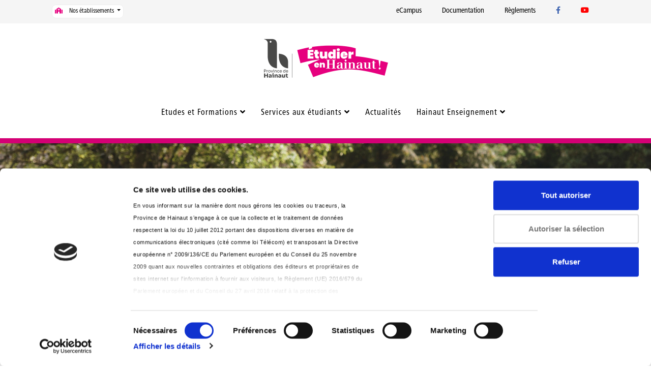

--- FILE ---
content_type: text/html; charset=utf-8
request_url: https://www.etudierenhainaut.be/ipeslh/actualites/3595-a-la-decouverte-de-l-ipes-leon-hurez.html
body_size: 10157
content:
<!DOCTYPE html>
<html xmlns="http://www.w3.org/1999/xhtml" xml:lang="fr-fr" lang="fr-fr" dir="ltr">
<head>
<meta http-equiv="X-UA-Compatible" content="IE=edge">
<meta name="viewport" content="width=device-width, initial-scale=1">
<meta charset="utf-8">
<title>A la découverte de l'IPES Léon Hurez ! - Actualités IPESLH - Etudier en Hainaut</title>
<link href="/images/favicon-32x32.png#joomlaImage://local-images/favicon-32x32.png?width=32&height=32" rel="icon" type="image/vnd.microsoft.icon">
<link rel="stylesheet" href="/media/com_jchoptimize/cache/css/b6010f9e88435d81137ec27ff7cc25f72451e1e9ac202548c0b46af3ac8785f1.css">
<link rel="stylesheet" href="/media/com_jchoptimize/cache/css/b6010f9e88435d81137ec27ff7cc25f7a28ec7861f4702e24ee07b88fadec61c.css">
<link rel="stylesheet" href="/media/com_jchoptimize/cache/css/b6010f9e88435d81137ec27ff7cc25f77050452a388ae00e7dbbfd936382e57a.css">
<link rel="stylesheet" href="/media/com_jchoptimize/cache/css/b6010f9e88435d81137ec27ff7cc25f79389d9eee327edf16f28b979966a2d16.css">
<link rel="stylesheet" href="/media/com_jchoptimize/cache/css/b6010f9e88435d81137ec27ff7cc25f77df14c7b20fa90964f52562fe15c0c80.css">
<link rel="stylesheet" href="/media/com_jchoptimize/cache/css/b6010f9e88435d81137ec27ff7cc25f7ac8db9eada2224e6275ec1b840e2d3f5.css">
<link rel="stylesheet" href="/media/com_jchoptimize/cache/css/b6010f9e88435d81137ec27ff7cc25f7f71302951cd9672482329832ec8bbced.css">
<link rel="stylesheet" href="/media/com_jchoptimize/cache/css/b6010f9e88435d81137ec27ff7cc25f7dd0b976b5b9287b767cd4e319ab63b22.css">
<link rel="stylesheet" href="/media/com_jchoptimize/cache/css/b6010f9e88435d81137ec27ff7cc25f767448d550c4681143e3912cc67431a41.css">
<link rel="stylesheet" href="/media/com_jchoptimize/cache/css/b6010f9e88435d81137ec27ff7cc25f73abe1e54f3f9a4f93732828772c43593.css">
<link rel="stylesheet" href="/media/com_jchoptimize/cache/css/b6010f9e88435d81137ec27ff7cc25f70b5054c13ffd415081be0c76fde68ce8.css">
<style>#sp-top-bar{background-color:#f5f5f5;color:#999}</style>
<style>#menuEcoleLeft>li.current,#menuEcoleLeft>li:hover,.menuLeft li.current,.menuLeft li.active,.menuLeft li:hover{border-left:5px solid #d40075}#sp-header{border-bottom:10px solid #d40075}.hamburger .line{background-color:#d40075}.sp-module.footerIcons{background:#d40075}#sp-main-menu{background-color:#d40075}#sp-main-menu .sp-megamenu-wrapper>ul>li>a{color:#FFF}.sp-module.footerIcons .text-copyright{color:#FFF}</style>
<script type="application/json" class="joomla-script-options new">{"system.paths":{"root":"","rootFull":"https:\/\/www.etudierenhainaut.be\/","base":"","baseFull":"https:\/\/www.etudierenhainaut.be\/"},"csrf.token":"1ceb6e05d8308ac8efaa4d426d9e73a5","accessibility-options":{"labels":{"menuTitle":"Options d'accessibilité","increaseText":"Augmenter la taille du texte","decreaseText":"Diminuer la taille du texte","increaseTextSpacing":"Augmenter l'espacement du texte","decreaseTextSpacing":"Diminuer l'espacement du texte","invertColors":"Inverser les couleurs","grayHues":"Nuances de gris","underlineLinks":"Souligner les liens","bigCursor":"Grand curseur","readingGuide":"Guide de lecture","textToSpeech":"Texte à lire","speechToText":"Lecture du texte","resetTitle":"Réinitialiser","closeTitle":"Fermer"},"icon":{"position":{"left":{"size":"0","units":"px"}},"useEmojis":false},"hotkeys":{"enabled":true,"helpTitles":true},"textToSpeechLang":["fr-FR"],"speechToTextLang":["fr-FR"]}}</script>
<script type="application/ld+json">{"@context":"https://schema.org","@graph":[{"@type":"Organization","@id":"https://www.etudierenhainaut.be/#/schema/Organization/base","name":"Etudier en Hainaut","url":"https://www.etudierenhainaut.be/"},{"@type":"WebSite","@id":"https://www.etudierenhainaut.be/#/schema/WebSite/base","url":"https://www.etudierenhainaut.be/","name":"Etudier en Hainaut","publisher":{"@id":"https://www.etudierenhainaut.be/#/schema/Organization/base"},"potentialAction":{"@type":"SearchAction","target":"https://www.etudierenhainaut.be/recherche.html?q={search_term_string}","query-input":"required name=search_term_string"}},{"@type":"WebPage","@id":"https://www.etudierenhainaut.be/#/schema/WebPage/base","url":"https://www.etudierenhainaut.be/ipeslh/actualites/3595-a-la-decouverte-de-l-ipes-leon-hurez.html","name":"A la découverte de l'IPES Léon Hurez ! - Actualités IPESLH - Etudier en Hainaut","isPartOf":{"@id":"https://www.etudierenhainaut.be/#/schema/WebSite/base"},"about":{"@id":"https://www.etudierenhainaut.be/#/schema/Organization/base"},"inLanguage":"fr-FR"},{"@type":"Article","@id":"https://www.etudierenhainaut.be/#/schema/com_content/article/3595","name":"A la découverte de l'IPES Léon Hurez !","headline":"A la découverte de l'IPES Léon Hurez !","inLanguage":"fr-FR","thumbnailUrl":"images/editeurs/IPNC.PNG","dateCreated":"2021-04-29T15:03:36+00:00","isPartOf":{"@id":"https://www.etudierenhainaut.be/#/schema/WebPage/base"}}]}</script>
<link rel="canonical" href="https://www.etudierenhainaut.be/ipeslh/actualites/3595-a-la-decouverte-de-l-ipes-leon-hurez.html" />
<meta property="og:url" content="https://www.etudierenhainaut.be/ipeslh/actualites/3595-a-la-decouverte-de-l-ipes-leon-hurez.html" />
<meta property="og:type" content="article" />
<meta property="og:title" content="A la découverte de l'IPES Léon Hurez !" />
<meta property="og:description" content="Bienvenue dans notre école située en plein cœur de La Louvière dans un cadre magnifique, bercée par l’esprit des lumières et ancrée dans le monde d’aujourd..." />
<meta name="description" content="Bienvenue dans notre école située en plein cœur de La Louvière dans un cadre magnifique, bercée par l’esprit des lumières et ancrée dans le monde d’aujourd..." />
<meta property="og:image" content="https://www.etudierenhainaut.be/images/editeurs/IPNC.PNG" />
<meta property="og:image:width" content="600" />
<meta property="og:image:height" content="315" />
<link rel="preconnect" href="https://matomo.ecampus-hainaut.be">
<link rel="preconnect" href="https://consent.cookiebot.com">
<link href="https://cdn.ecampus-hainaut.be/css/cn-cookiebot-style.css" rel="stylesheet" type="text/css">
<!-- Matomo -->
<noscript><p><img src="https://matomo.ecampus-hainaut.be/matomo.php?idsite=4&amp;rec=1" style="border:0;" alt="" /></p></noscript>
<!-- End Matomo Code -->
<style class="jchoptimize-image-attributes">img{max-width:100%;height:auto}</style>
<script src="/media/com_jchoptimize/cache/js/9a35b2ffc0159c1eb1688b4a117e25a54defd9d7bae6f447ae7197887ed8ce96.js"></script>
<script src="/media/com_jchoptimize/cache/js/9a35b2ffc0159c1eb1688b4a117e25a506182be4be208b164c58eaea977f64eb.js"></script>
<script src="/media/com_jchoptimize/cache/js/9a35b2ffc0159c1eb1688b4a117e25a588e5925e560704c316e5a429301a1df1.js"></script>
<script src="/media/com_jchoptimize/cache/js/9a35b2ffc0159c1eb1688b4a117e25a56d0c10c8f1f0e306daf6ed6766510021.js"></script>
<script src="/media/com_jchoptimize/cache/js/9a35b2ffc0159c1eb1688b4a117e25a53e0cfbb56e85b243acfd23a42af5f89a.js"></script>
<script src="/media/com_jchoptimize/cache/js/9a35b2ffc0159c1eb1688b4a117e25a524af264fe7b7548f507924d9eedfa4e6.js"></script>
<script src="/media/com_jchoptimize/cache/js/9a35b2ffc0159c1eb1688b4a117e25a5e22300df461c4d15ec60a20f03b67f46.js"></script>
<script src="/media/com_jchoptimize/cache/js/9a35b2ffc0159c1eb1688b4a117e25a5a1d93fe98b2fef291aeda1857089caca.js"></script>
<script type="module" data-jch="js7">window.addEventListener("load",function(){new Accessibility(Joomla.getOptions("accessibility-options")||{});});</script>
<script>var sp_preloader='0';</script>
<script>var sp_gotop='1';</script>
<script>var sp_offanimation='default';</script>
<script id="Cookiebot" src="https://consent.cookiebot.com/uc.js" data-cbid="2d16d592-8c9d-4fe8-a522-772bfc4b4f7e" data-blockingmode="auto" type="text/javascript"></script>
<script>var _paq=window._paq=window._paq||[];_paq.push(['trackPageView']);_paq.push(['enableLinkTracking']);(function(){var u="https://matomo.ecampus-hainaut.be/";_paq.push(['setTrackerUrl',u+'matomo.php']);_paq.push(['setSiteId','4']);var d=document,g=d.createElement('script'),s=d.getElementsByTagName('script')[0];g.async=true;g.src=u+'matomo.js';s.parentNode.insertBefore(g,s);})();</script>
<script>window.dataLayer=window.dataLayer||[];function gtag(){dataLayer.push(arguments);}
gtag('js',new Date());gtag('config','G-R35X9VVH6S',{'anonymize_ip':true});</script>
<script src="/media/vendor/accessibility/js/accessibility.min.js?3.0.17" defer></script>
<script async src='https://www.googletagmanager.com/gtag/js?id=G-R35X9VVH6S'></script>
</head>
<body class="site com-content view-article layout-blog no-task itemid-1169 fr-fr ltr  layout-fluid off-canvas-menu-init ">
<div class="body-wrapper">
<div class="body-innerwrapper">
<section id="sp-top-bar"><div class="container"><div class="row"><div id="sp-top1" class="col-lg-6 "><div class="sp-column "><div class="sp-module "><div class="sp-module-content">
<div id="mod-custom94" class="mod-custom custom">
<!--<ul class="social-icons">
<li><a href="https://www.facebook.com/pages/Enseignement-en-Hainaut-Charleroi/326270174076279" target="_blank"><i class="fa fa-facebook"></i></a></li>
<li><a href="https://twitter.com/Ens_Hainaut" target="_blank"><i class="fa fa-twitter"></i></a></li>
<li><a href="https://www.youtube.com/user/EnsHainaut/feed" target="_blank"><i class="fa fa-youtube"></i></a></li>
</ul>--></div>
</div></div><div class="sp-module "><div class="sp-module-content">
<div id="liste_institutions">
<div class="dropdown">
<button class="btn btn-primary dropdown-toggle" type="button" id="dropdown_institutions"  aria-expanded="false">
<i class="fas fa-school"></i> Nos établissements
        </button>
<ul class="dropdown-menu" aria-labelledby="dropdown_institutions" role="menu" data-bs-auto-close="outside">
<li class="dropdown-submenu" aria-haspopup="true" aria-expanded="false"> <span class="dropdown-item" tabindex="0" role="menuitem">Fondamental</span>
<ul class="dropdown-menu"  role="menu"><li class="dropdown-item" role="menuitem"> <a class="dropdown-item" href="/ecole-fondamentale-provinciale-application-morlanwelz.html" role="menuitem">EPAM</a>
</li></ul></li><li class="dropdown-submenu" aria-haspopup="true" aria-expanded="false"> <span class="dropdown-item" tabindex="0" role="menuitem">Secondaire</span>
<ul class="dropdown-menu"  role="menu"><li class="dropdown-submenu" aria-haspopup="true" aria-expanded="false"> <span class="dropdown-item" tabindex="0" role="menuitem">Centre</span>
<ul class="dropdown-menu"  role="menu"><li class="dropdown-item" role="menuitem"> <a class="dropdown-item" href="/athenee-provincial-la-louviere-arts-metiers.html" role="menuitem">Athénée Prov. La Louvière (Arts&amp;Métiers)</a>
</li><li class="dropdown-item" role="menuitem"> <a class="dropdown-item" href="/athenee-provincial-la-louviere.html" role="menuitem">Athénée Prov. La Louvière (Tivoli)</a>
</li><li class="dropdown-item" role="menuitem"> <a class="dropdown-item" href="/athenee-provincial-mixte-warocque.html" role="menuitem">Athénée Provincial Mixte Warocqué</a>
</li><li class="dropdown-item" role="menuitem"> <a class="dropdown-item" href="/centre-education-formation-alternance-centre.html" role="menuitem">CEFA</a>
</li><li class="dropdown-item" role="menuitem"> <a class="dropdown-item" href="/institut-provincial-charles-deliege.html" role="menuitem">Institut Provincial Charles Deliège</a>
</li><li class="dropdown-item" role="menuitem"> <a class="dropdown-item" href="/institut-provincial-de-nursing-du-centre.html" role="menuitem">Institut Provincial de Nursing</a>
</li><li class="dropdown-item" role="menuitem"> <a class="dropdown-item" href="/institut-provincial-d-enseignement-secondaire-leon-hurez.html" role="menuitem">Institut Provincial Léon Hurez</a>
</li><li class="dropdown-item" role="menuitem"> <a class="dropdown-item" href="/lycee-provincial-des-sciences-et-des-technologies.html" role="menuitem">Lycée Sciences et Technologies</a>
</li></ul></li><li class="dropdown-submenu" aria-haspopup="true" aria-expanded="false"> <span class="dropdown-item" tabindex="0" role="menuitem">Charleroi</span>
<ul class="dropdown-menu"  role="menu"><li class="dropdown-item" role="menuitem"> <a class="dropdown-item" href="/centre-education-formation-alternance-farciennes.html" role="menuitem">CEFA Farciennes</a>
</li><li class="dropdown-item" role="menuitem"> <a class="dropdown-item" href="/centre-technologie-avancee-charleroi.html" role="menuitem">Centre de Technologie Avancée</a>
</li><li class="dropdown-item" role="menuitem"> <a class="dropdown-item" href="/institut-jean-jaures.html" role="menuitem">Institut Jean Jaurès</a>
</li><li class="dropdown-item" role="menuitem"> <a class="dropdown-item" href="/ipesp-la-samaritaine.html" role="menuitem">Samaritaine</a>
</li><li class="dropdown-item" role="menuitem"> <a class="dropdown-item" href="/universite-du-travail-charleroi.html" role="menuitem">Université du Travail</a>
</li></ul></li><li class="dropdown-submenu" aria-haspopup="true" aria-expanded="false"> <span class="dropdown-item" tabindex="0" role="menuitem">Mons-Borinage</span>
<ul class="dropdown-menu"  role="menu"><li class="dropdown-item" role="menuitem"> <a class="dropdown-item" href="/academie-provinciale-des-metiers-mons.html" role="menuitem">Académie des Métiers</a>
</li><li class="dropdown-item" role="menuitem"> <a class="dropdown-item" href="/athenee-provincial-jean-avesnes-mons.html" role="menuitem">Athénée Jean d'Avesnes</a>
</li><li class="dropdown-item" role="menuitem"> <a class="dropdown-item" href="/centre-education-formation-alternance-mons.html" role="menuitem">CEFA</a>
</li><li class="dropdown-item" role="menuitem"> <a class="dropdown-item" href="/centre-d-excellence-des-metiers-de-l-hotellerie.html" role="menuitem">Centre des Métiers de l'Hôtellerie</a>
</li><li class="dropdown-item" role="menuitem"> <a class="dropdown-item" href="/ecole-du-futur-mons.html" role="menuitem">Ecole du Futur</a>
</li><li class="dropdown-item" role="menuitem"> <a class="dropdown-item" href="/enseignement-secondaire-paramedical-mons.html" role="menuitem">Institut Paramédical - Nursing</a>
</li><li class="dropdown-item" role="menuitem"> <a class="dropdown-item" href="/les-jardins-fleuris.html" role="menuitem">Jardins fleuris</a>
</li><li class="dropdown-item" role="menuitem"> <a class="dropdown-item" href="/lycee-enseignement-technique-saint-ghislain.html" role="menuitem">LPETH Saint-Ghislain</a>
</li><li class="dropdown-item" role="menuitem"> <a class="dropdown-item" href="/lycee-provincial-hornu-colfontaine.html" role="menuitem">Lycée Hornu-Colfontaine (LPHC)</a>
</li><li class="dropdown-item" role="menuitem"> <a class="dropdown-item" href="/metiers-du-cheval.html" role="menuitem">Métiers du cheval</a>
</li></ul></li><li class="dropdown-submenu" aria-haspopup="true" aria-expanded="false"> <span class="dropdown-item" tabindex="0" role="menuitem">Wallonie Picarde</span>
<ul class="dropdown-menu"  role="menu"><li class="dropdown-item" role="menuitem"> <a class="dropdown-item" href="/athenee-provincial-leuze-en-hainaut.html" role="menuitem">Athénée Leuze-en-Hainaut</a>
</li><li class="dropdown-item" role="menuitem"> <a class="dropdown-item" href="/centre-education-formation-alternance-tournai.html" role="menuitem">CEFA</a>
</li><li class="dropdown-item" role="menuitem"> <a class="dropdown-item" href="/centre-technologie-avancee-tournai.html" role="menuitem">Centre de Technologie Avancée</a>
</li><li class="dropdown-item" role="menuitem"> <a class="dropdown-item" href="/iespp-institut-provincial-paramedical.html" role="menuitem">IESPP - Institut Provincial Paramédical</a>
</li><li class="dropdown-item" role="menuitem"> <a class="dropdown-item" href="/institut-provincial-enseignement-secondaire-ath.html" role="menuitem">Institut Provincial d'Ath</a>
</li><li class="dropdown-item" role="menuitem"> <a class="dropdown-item" href="/institut-provincial-enseignement-secondaire-tournai.html" role="menuitem">Institut Provincial de Tournai</a>
</li></ul></li></ul></li><li class="dropdown-submenu" aria-haspopup="true" aria-expanded="false"> <span class="dropdown-item" tabindex="0" role="menuitem">Enseignement pour adultes</span>
<ul class="dropdown-menu"  role="menu"><li class="dropdown-submenu" aria-haspopup="true" aria-expanded="false"> <span class="dropdown-item" tabindex="0" role="menuitem">Centre</span>
<ul class="dropdown-menu"  role="menu"><li class="dropdown-item" role="menuitem"> <a class="dropdown-item" href="/ipamc.html" role="menuitem">Institut Prov. des Arts et Métiers du Centre</a>
</li><li class="dropdown-item" role="menuitem"> <a class="dropdown-item" href="/institut-provincial-felixa-wart-houdeng.html" role="menuitem">Institut provincial Felixa Wart - Houdeng</a>
</li><li class="dropdown-item" role="menuitem"> <a class="dropdown-item" href="/institut-provincial-felixa-wart-la-louviere.html" role="menuitem">Institut provincial Felixa Wart - La Louvière</a>
</li></ul></li><li class="dropdown-submenu" aria-haspopup="true" aria-expanded="false"> <span class="dropdown-item" tabindex="0" role="menuitem">Charleroi</span>
<ul class="dropdown-menu"  role="menu"><li class="dropdown-item" role="menuitem"> <a class="dropdown-item" href="/centre-technologie-avancee-charleroi.html" role="menuitem">Centre de Technologie Avancée</a>
</li><li class="dropdown-item" role="menuitem"> <a class="dropdown-item" href="/institut-enseignement-technique-commercial.html" role="menuitem">Institut d'Enseignement Technique Commercial</a>
</li><li class="dropdown-item" role="menuitem"> <a class="dropdown-item" href="/institut-provincial-augusta-chiwy.html" role="menuitem">Institut provincial Augusta Chiwy</a>
</li><li class="dropdown-item" role="menuitem"> <a class="dropdown-item" href="/institut-provincial-lise-thiry.html" role="menuitem">Institut Provincial Lise Thiry</a>
</li><li class="dropdown-item" role="menuitem"> <a class="dropdown-item" href="/institut-provincial-simone-de-beauvoir.html" role="menuitem">Institut provincial Simone de Beauvoir</a>
</li><li class="dropdown-item" role="menuitem"> <a class="dropdown-item" href="/institut-provincial-thomas-edison.html" role="menuitem">Institut provincial Thomas Edison</a>
</li><li class="dropdown-item" role="menuitem"> <a class="dropdown-item" href="/institut-superieur-industriel.html" role="menuitem">Institut Supérieur Industriel</a>
</li></ul></li><li class="dropdown-submenu" aria-haspopup="true" aria-expanded="false"> <span class="dropdown-item" tabindex="0" role="menuitem">Mons-Borinage</span>
<ul class="dropdown-menu"  role="menu"><li class="dropdown-item" role="menuitem"> <a class="dropdown-item" href="/centre-d-excellence-des-metiers-de-l-hotellerie.html" role="menuitem"> Centre des Métiers de l'Hôtellerie</a>
</li><li class="dropdown-item" role="menuitem"> <a class="dropdown-item" href="/institut-provincial-saint-ghislain.html" role="menuitem">Institut provincial de Saint-Ghislain</a>
</li><li class="dropdown-item" role="menuitem"> <a class="dropdown-item" href="/institut-provincial-metiers-art.html" role="menuitem">Institut provincial des Métiers d’Art</a>
</li><li class="dropdown-item" role="menuitem"> <a class="dropdown-item" href="/institut-provincial-henri-la-fontaine.html" role="menuitem">Institut Provincial Henri La Fontaine</a>
</li><li class="dropdown-item" role="menuitem"> <a class="dropdown-item" href="/institut-provincial-mons-borinage.html" role="menuitem">Institut provincial Mons-Borinage</a>
</li><li class="dropdown-item" role="menuitem"> <a class="dropdown-item" href="/les-jardins-fleuris.html" role="menuitem">Jardins fleuris</a>
</li><li class="dropdown-item" role="menuitem"> <a class="dropdown-item" href="/metiers-du-cheval.html" role="menuitem">Métiers du cheval</a>
</li></ul></li><li class="dropdown-submenu" aria-haspopup="true" aria-expanded="false"> <span class="dropdown-item" tabindex="0" role="menuitem">Wallonie Picarde</span>
<ul class="dropdown-menu"  role="menu"><li class="dropdown-item" role="menuitem"> <a class="dropdown-item" href="/institut-provincial-gabrielle-petit.html" role="menuitem">Institut provincial Gabrielle Petit</a>
</li></ul></li></ul></li> </ul>
</div>
</div>
<script>$(document).ready(function(){$('#dropdown_institutions').on('click',function(event){$('.dropdown-menu').toggleClass('show');});$(".dropdown-submenu > span").on("click",function(e){e.preventDefault();e.stopPropagation();let parent=$(this).parent();let submenu=parent.children(".dropdown-menu");let isExpanded=parent.attr("aria-expanded")==="true";if(!isExpanded){parent.attr("aria-expanded","true");submenu.addClass("show");}else{parent.attr("aria-expanded","false");submenu.removeClass("show");}});$(".dropdown-submenu > span").on("keydown",function(e){if(e.key==="Enter"||e.key===" "){e.preventDefault();$(this).trigger("click");}});$(document).on("click",function(e){if(!$(e.target).closest(".dropdown").length){$(".dropdown-submenu").attr("aria-expanded","false");$(".dropdown-menu").removeClass("show");}});$(".dropdown-menu a").on("keydown",function(e){let parentLi=$(this).parent();let submenu=parentLi.children(".dropdown-menu");if(e.key==="ArrowRight"&&submenu.length){e.preventDefault();parentLi.attr("aria-expanded","true");submenu.addClass("show");submenu.find("a").first().focus();}else if(e.key==="ArrowLeft"){e.preventDefault();let parentSubmenu=parentLi.closest(".dropdown-menu");if(parentSubmenu.length){parentSubmenu.removeClass("show");parentSubmenu.parent(".dropdown-submenu").attr("aria-expanded","false").children("span").focus();}}else if(e.key==="Escape"){$(".dropdown-menu").removeClass("show");$(".dropdown-submenu").attr("aria-expanded","false");}});});</script>
</div></div></div></div><div id="sp-top2" class="col-lg-6 "><div class="sp-column "><div class="sp-module "><div class="sp-module-content"> <ul class="nav menu" id="top_menu">
<li class="item-1074"><a class="ecampus" href="/acces-ecampus.html" > eCampus</a></li><li class="item-2351">	<a   href="/documentation.html"  > Documentation</a></li><li class="item-2567">	<a   href="/jdc-reglements.html"  > Règlements</a></li><li class="item-1368">	<a class=" top_socials"   href="https://www.facebook.com/etudierenhainaut/" rel="noopener noreferrer" target="_blank" title="Page Facebook de Etudier en Hainaut" > <i class="fa fa-facebook"></i> </a></li><li class="item-1369">	<a class=" top_socials"   href="https://www.youtube.com/channel/UCgBHeVUIj647ouSjYfIO8Ew" rel="noopener noreferrer" target="_blank" title="Page Youtube de Etudier en Hainaut" > <i class="fa fa-youtube"></i> </a></li> </ul>
</div></div></div></div></div></div></section><header id="sp-header"><div class="container"><div class="row"><div id="sp-logo" class="col-8 col-lg-4 "><div class="sp-column "><div class="logo"><a href="/"><img class="sp-default-logo d-none d-lg-block" src="/images/eeh/logo-etudier-en-hainaut.png#joomlaImage://local-images/eeh/logo-etudier-en-hainaut.png?width=500&height=154" srcset="/images/eeh/logo-etudier-en-hainaut.png#joomlaImage://local-images/eeh/logo-etudier-en-hainaut.png?width=500&height=154 2x" alt="Etudier en Hainaut" width="500" height="154"><img class="sp-default-logo d-block d-lg-none" src="/images/eeh/logo-etudier-en-hainaut.png#joomlaImage://local-images/eeh/logo-etudier-en-hainaut.png?width=500&height=154" alt="Etudier en Hainaut" width="500" height="154"></a></div></div></div><div id="sp-menu" class="col-4 col-md-9 col-lg-8 "><div class="sp-column ">	<nav class='sp-megamenu-wrapper'>
<a id="offcanvas-toggler" href="#" aria-label="Menu principal du portail"><i class="fa fa-bars" aria-hidden="true" title="Menu principal du portail"></i></a>
<ul class="sp-megamenu-parent d-none d-lg-block"><li class="sp-menu-item"></li><li class="sp-menu-item sp-has-child"><a  href="#"  >Etudes et Formations</a><div class="sp-dropdown sp-dropdown-main sp-dropdown-mega sp-menu-right" style="width: 500px;"><div class="sp-dropdown-inner"><div class="row"><div class="col-sm-5"><div class="sp-module "><div class="sp-module-content">
<div id="mod-custom614" class="mod-custom custom">
<p><img src="/images/eeh/etudes_et_formations.webp" alt="Etudes et formations" width="200" height="145" style="float: right;"></p></div>
</div></div></div><div class="col-sm-7"><ul class="sp-mega-group"><li class="sp-menu-item sp-has-child"><a class="sp-group-title" href="#"  >Etudes et Formations</a><ul class="sp-mega-group-child sp-dropdown-items"><li class="sp-menu-item"><a  href="/enseignement/ecoles-fondamentales.html"  >Fondamental</a></li><li class="sp-menu-item"><a  href="/enseignement/ecoles-secondaires.html"  >Secondaire</a></li><li class="sp-menu-item"><a  href="/enseignement/pour-adultes.html"  >Enseignement pour Adultes</a></li><li class="sp-menu-item"><a  href="/enseignement/haute-ecole.html"  >Haute Ecole</a></li><li class="sp-menu-item"><a  href="/enseignement/enseignement-specialise.html"  >Spécialisé</a></li><li class="sp-menu-item centresformation"><a  href="/enseignement/centres-de-formation.html"  >Centres de formation</a></li></ul></li></ul></div></div></div></div></li><li class="sp-menu-item sp-has-child"><a  href="#"  >Services aux étudiants</a><div class="sp-dropdown sp-dropdown-main sp-dropdown-mega sp-menu-right" style="width: 500px;"><div class="sp-dropdown-inner"><div class="row"><div class="col-sm-6"><div class="sp-module menuServicesA"><div class="sp-module-content"> <ul class="nav menu">
<li class="item-2404">	<a   href="/services-aux-etudiants/inclusion-amenagements.html"  > Inclusion</a></li><li class="item-2405">	<a   href="/services-aux-etudiants/centres-pms.html"  > Centres PMS</a></li><li class="item-2406">	<a   href="/services-aux-etudiants/erasmus.html"  > Erasmus+</a></li><li class="item-2407">	<a   href="/services-aux-etudiants/information-scolaire.html"  > Information Scolaire</a></li> </ul>
</div></div></div><div class="col-sm-6"><div class="sp-module menuServicesB"><div class="sp-module-content"> <ul class="nav menu">
<li class="item-2409">	<a   href="/services-aux-etudiants/bibliotheques.html"  > Bibliothèques</a></li><li class="item-2410">	<a   href="/services-aux-etudiants/internats.html"  > Internats</a></li><li class="item-2411">	<a   href="/services-aux-etudiants/restaurants.html"  > Restaurants</a></li> </ul>
</div></div></div></div></div></div></li><li class="sp-menu-item sp-has-child actualitesNoChildren"><a class="actualitesNoChildren" href="/actualites.html"  >Actualités</a><div class="sp-dropdown sp-dropdown-main sp-menu-right" style="width: 240px;"><div class="sp-dropdown-inner"><ul class="sp-dropdown-items"><li class="sp-menu-item"></li></ul></div></div></li><li class="sp-menu-item sp-has-child"><a  href="#"  >Hainaut Enseignement</a><div class="sp-dropdown sp-dropdown-main sp-dropdown-mega sp-menu-right" style="width: 500px;"><div class="sp-dropdown-inner"><div class="row"><div class="col-sm-4"><div class="sp-module "><div class="sp-module-content">
<div id="mod-custom617" class="mod-custom custom">
<p style="text-align: center;"><img src="/images/eeh/logos/hainaut-enseignement.webp" alt="eeh etudes formations" width="150" height="99" style="margin-bottom: 0px; margin-top: 20px; margin-right: -20px; float: right;"></p></div>
</div></div></div><div class="col-sm-8"><div class="sp-module "><div class="sp-module-content"> <ul class="nav menu">
<li class="item-2413  active"><a href="/hainaut-enseignement/a-propos.html" > A propos</a></li><li class="item-2414"><a href="/hainaut-enseignement/valeurs-et-missions.html" > Valeurs et missions</a></li><li class="item-2415  divider"><a class="separator ">Séparateur</a>
</li><li class="item-2416"><a href="/hainaut-enseignement/capp-hainaut.html" > CAPP Hainaut</a></li><li class="item-2417"><a href="/hainaut-enseignement/service-communication.html" > Service Communication</a></li><li class="item-2418"><a href="/hainaut-enseignement/hainaut-enseignement-numerique.html" > Hainaut Enseignement Numérique</a></li><li class="item-2419"><a href="/hainaut-enseignement/projets.html" > Projets</a></li> </ul>
</div></div></div></div></div></div></li></ul>	</nav>
</div></div></div></div></header><section id="sp-page-title"><div class="container"><div class="row"><div id="sp-position4" class="col-lg-12 "><div class="sp-column menu-ecole"><div class="sp-module "><div class="sp-module-content"><div id="page-banner" style="no-repeat; text-align:center">
<img src="https://www.etudierenhainaut.be/images/newdesign/etudier-hainaut-accueil_banner.webp" alt="Institut Provincial d'Enseignement Secondaire Léon Hurez" width="2000" height="975">
<div class='page-banner-text'><div class='wrapper_titles' style='background-color:#d40075'><h2 class='supertitle super_title_174'        style="text-transform:uppercase;color:#ffffff;">Institut Provincial d'Enseignement Secondaire Léon Hurez</h2> </div></div> <div class="bottom_page-banner" style="background: #d40075">
</div>
</div></div></div></div></div></div></div></section><section id="sp-fil-ariane"><div class="container"><div class="row"><div id="sp-position6" class="col-lg-8 "><div class="sp-column "><div class="sp-module "><div class="sp-module-content">
<ol class="breadcrumb">
<li class="breadcrumb-item"><i class="menuEcole_dots fas fa-ellipsis-v"></i></li><li class="breadcrumb-item"><a href="/institut-provincial-d-enseignement-secondaire-leon-hurez.html" class="pathway">IPESLH</a></li><li class="breadcrumb-item"><a href="/ipeslh/actualites.html" class="pathway">Actualités</a></li><li class="breadcrumb-item active">A la découverte de l'IPES Léon Hurez !</li> </ol>
</div></div></div></div><div id="sp-position8" class="col-lg-4 "><div class="sp-column "><div class="sp-module "><div class="sp-module-content"><div class="social-icons">
<a href="https://www.facebook.com/Etudier-en-Hainaut-Ipes-L%C3%A9on-Hurez-207085552746171/" target="_blank" aria-label="Facebook" data-toggle="tooltip" data-bs-placement="bottom" title="" data-bs-original-title="Page Facebook"><i class="fab fa-facebook"></i></a>
<a href="https://instagram.com/etudierenhainaut_ipesleonhurez" target="_blank" aria-label="Instagram" data-toggle="tooltip" data-bs-placement="bottom" title="" data-bs-original-title="Page Instagram"><i class="fab fa-instagram"></i></a>
</div></div></div></div></div></div></div></section><section id="sp-main-body"><div class="container"><div class="row"><div id="sp-left" class="col-lg-3 "><div class="sp-column custom-class"><div class="sp-module logo_ecole"><div class="sp-module-content">
<div id="mod-custom571" class="mod-custom custom">
<p><img src="/images/eeh/logos/centre/LOGO_IPES_2024-SN.webp" alt="Logo IPES 2022 www" width="266" height="133" style="display: block; margin-left: auto; margin-right: auto;"></p></div>
</div></div><nav class="sp-module "><div class="sp-module-content">
<div class="menuEcole_hamburger">
<div id="menuEcoleLauncher">
<a class="stretched-link" data-bs-toggle="collapse" href="#menuEcoleWrap" role="button" aria-expanded="false" aria-controls="menuEcoleWrap">Menu</a>
<div class="menuEcole_hamburger_end"></div>
</div>
</div>
<div class="collapse" id="menuEcoleWrap">
<div class="container">
<button id="closeMenu" class="btn btn-default" title="Fermer le menu" aria-label="Fermer le menu">
<i class="fas fa-times" aria-hidden="true"></i>
<span class="visually-hidden">Fermer le menu</span>
</button>
</div>
<ul class="nav menu" id="menuEcoleLeft">
<li class="item-885">	<a   href="/institut-provincial-d-enseignement-secondaire-leon-hurez.html"  > Accueil</a></li><li class="item-886"><a href="/ipeslh/inscriptions.html" > Inscriptions</a></li><li class="item-1545"><a href="/ipeslh/sections.html" > Sections</a></li><li class="item-888"><a href="/ipeslh/horaires.html" > Horaires</a></li><li class="item-1546  deeper parent">	<a  data-bs-toggle="collapse" data-bs-target="#collapse-menu-left_1546" aria-expanded="false" aria-controls="collapse-menu-left_1546" href="#"  > Vie de l'école</a><ul class="collapse" id="collapse-menu-left_1546"  data-bs-parent="#menuEcoleLeft"><li class="item-1985"><a href="/ipeslh/vie-de-l-ecole/documents.html" > Documents</a></li><li class="item-1887">	<a   href="https://www.cpmsenhainaut.be/la-louviere.html" rel="noopener noreferrer" target="_blank" > CPMS</a></li></ul></li><li class="item-1986  deeper parent">	<a  data-bs-toggle="collapse" data-bs-target="#collapse-menu-left_1986" aria-expanded="false" aria-controls="collapse-menu-left_1986" href="#"  > Projets pédagogiques </a><ul class="collapse" id="collapse-menu-left_1986"  data-bs-parent="#menuEcoleLeft"><li class="item-890"><a href="/ipeslh/projets-pedagogiques/resto-didactique.html" > Resto Didactique</a></li><li class="item-889"><a href="/ipeslh/projets-pedagogiques/erasmus.html" > Erasmus+</a></li><li class="item-1831"><a href="/ipeslh/projets-pedagogiques/amicale.html" > Amicale</a></li><li class="item-1987"><a href="/ipeslh/projets-pedagogiques/rentree-numerique-et-chromebook.html" > Rentrée numérique et Chromebook</a></li><li class="item-2018"><a href="/ipeslh/projets-pedagogiques/projet-amarrages.html" > Projet Amarrages</a></li><li class="item-2120"><a href="/ipeslh/projets-pedagogiques/amarrages.html" > Amarrages+</a></li></ul></li><li class="item-2229">	<a   href="/centre-education-formation-alternance-centre.html"  > CEFA</a></li><li class="item-2267"><a href="/ipeslh/reglement-des-etudes.html" > Règlement des Etudes</a></li><li class="item-887"><a href="/ipeslh/contact.html" > <i class="fa fa-envelope"></i> Contact</a></li> </ul>
</div>
</div></nav></div></div><div id="sp-component" class="col-lg-9 "><div class="topcontent"></div><div class="sp-column "><div id="system-message-container">
</div>
<article class="item item-page" itemscope itemtype="http://schema.org/Article">
<meta itemprop="inLanguage" content="fr-FR" />
<div class="entry-header">
<h1 itemprop="name">
									A la découverte de l&#039;IPES Léon Hurez !							</h1>
</div>
<dl class="article-info">
<dt class="article-info-term"></dt>
<dd class="published">
<i class="fa fa-calendar-o" area-hidden="true"></i>
<time datetime="2021-04-29T17:03:36+02:00" itemprop="datePublished" data-toggle="tooltip" title="Date de publication">
		29 Avril 2021	</time>
</dd>
</dl>
<div id="articleBody" itemprop="articleBody">
<p>&nbsp;</p>
<p><iframe src="https://www.youtube.com/embed/z_4LWJGIqjU" width="425" height="350" frameborder="0" allowfullscreen="allowfullscreen"></iframe></p>
<p>&nbsp;</p>
<p>Bienvenue dans notre école située en plein cœur de La Louvière dans un cadre magnifique, bercée par l’esprit des lumières et ancrée dans le monde d’aujourd’hui !</p>
<p>Notre école est un pôle de formation innovant organisé par la Province de Hainaut.</p>
<p>&nbsp;</p>
<p>&nbsp;</p> </div>
<div class="article-footer-wrap">
<div class="article-footer-top">
<span class="social_share">	<div class="helix-social-share">
<div class="helix-social-share-icon">
<ul>
<li>
<div class="facebook" data-toggle="tooltip" data-placement="top" title="Partager sur Facebook">
<a class="facebook" aria-label="Partager sur Facebook" onClick="window.open('https://www.facebook.com/sharer.php?u=https://www.etudierenhainaut.be/ipeslh/actualites/3595-a-la-decouverte-de-l-ipes-leon-hurez.html','Facebook','width=600,height=300,left='+(screen.availWidth/2-300)+',top='+(screen.availHeight/2-150)+''); return false;" href="https://www.facebook.com/sharer.php?u=https://www.etudierenhainaut.be/ipeslh/actualites/3595-a-la-decouverte-de-l-ipes-leon-hurez.html">
<i class="fa fa-facebook"></i>
</a>
</div>
</li>
<li>
<div class="linkedin">
<a class="linkedin" aria-label="Partager sur Linkedin" data-toggle="tooltip" data-placement="top" title="Partager sur Linkedin" onClick="window.open('https://www.linkedin.com/shareArticle?mini=true&url=https://www.etudierenhainaut.be/ipeslh/actualites/3595-a-la-decouverte-de-l-ipes-leon-hurez.html','Linkedin','width=585,height=666,left='+(screen.availWidth/2-292)+',top='+(screen.availHeight/2-333)+''); return false;" href="https://www.linkedin.com/shareArticle?mini=true&url=https://www.etudierenhainaut.be/ipeslh/actualites/3595-a-la-decouverte-de-l-ipes-leon-hurez.html" >
<i class="fa fa-linkedin-square"></i>
</a>
</div>
</li>
</ul>
</div>
</div>
</span>
</div>
</div>
</article>
</div></div></div></div></section><footer id="sp-footer"><div class="container"><div class="row"><div id="sp-footer1" class="col-lg-12 "><div class="sp-column "><div class="sp-module footerLinks"><div class="sp-module-content">
<div id="mod-custom226" class="mod-custom custom">
<div class="row">
<ul>
<li><a href="/cookie-policy.html">Politique d’utilisation des Cookies</a></li>
<li><a href="javascript:CookieConsent.renew();CookieDeclaration.SetUserStatusLabel();">Modifiez votre consentement</a></li>
<li><a href="/mentions-legales.html">Mentions légales</a></li>
<li><a href="/politique-generale-de-confidentialite.html">Politique Générale de Confidentialité</a></li>
<li></li>
</ul>
</div></div>
</div></div><div class="sp-module footerIcons"><div class="sp-module-content">
<div id="mod-custom482" class="mod-custom custom">
<div class="row icons-copyright">
<div class="col-md-6 mt-4"><img src="/images/eeh/logo-etudier-en-hainaut_bottom.webp" alt="Logo Etudier en Hainaut" width="150" class="logo" height="52"></div>
<div class="col-md-6">
<div id="logo_cn" class="float-end mt-4"><a href="https://www.ecampus-hainaut.be" target="_blank" rel="noopener"><img src="/images/eeh/campus-numerique.webp" alt="Logo Campus Numérique de la Province de Hainaut" style="height: 55px; width: auto;" title="Une création du Campus Numérique" data-toggle="tooltip" data-bs-placement="left" width="180" height="180"></a></div>
</div>
</div>
<div class="line">&nbsp;</div>
<div class="row">
<div class="col-12 float-end text-copyright">Enseignement organisé par la <a href="https://portail.hainaut.be/" target="_blank" rel="noopener">Province de Hainaut</a></div>
</div></div>
</div></div></div></div></div></div></footer>	</div>
</div>
<!-- Off Canvas Menu -->
<div class="offcanvas-menu">
<a href="#" class="close-offcanvas" aria-label="Close"><i class="fa fa-remove" aria-hidden="true" title="Close"></i></a>
<div class="offcanvas-inner">
<div class="sp-module _menu"><div class="sp-module-content"> <ul class="nav menu nav-pills">
<li class="item-943 home">	<a   href="/"  > <i class="fa fa-home"></i> Accueil</a></li><li class="item-2555  divider"><a class="separator ">Séparateur</a>
</li><li class="item-944">	<a   href="/enseignement/ecoles-fondamentales.html"  > <i class="fa fa-chevron-left"></i> Fondamental</a></li><li class="item-945">	<a   href="/enseignement/ecoles-secondaires.html"  > <i class="fa fa-chevron-left"></i> Secondaire</a></li><li class="item-946">	<a   href="/enseignement/pour-adultes.html"  > <i class="fa fa-chevron-left"></i> Enseignement pour adultes</a></li><li class="item-1747">	<a   href="/enseignement/haute-ecole.html"  > <i class="fa fa-chevron-left"></i> Haute Ecole</a></li><li class="item-1748">	<a   href="/enseignement/enseignement-specialise.html"  > <i class="fa fa-chevron-left"></i> Spécialisé</a></li><li class="item-1354 centresformation">	<a   href="/enseignement/centres-de-formation.html"  > <i class="fa fa-chevron-left"></i> Centres de formation</a></li><li class="item-2556  divider"><a class="separator ">Séparateur</a>
</li><li class="item-1059 services">	<a   href="/services-aux-etudiants.html"  > <i class="fa fa-users"></i> Services aux étudiants</a></li><li class="item-2559">	<a   href="/hainaut-enseignement/a-propos.html"  > <i class="fa fa-university"></i> Hainaut Enseignement</a></li><li class="item-1746">	<a   href="/hainaut-enseignement/projets.html"  > <i class="fa fa-lightbulb-o"></i> Projets</a></li><li class="item-2558">	<a   href="/actualites.html"  > <i class="fa fa-newspaper-o"></i> Actualités</a></li><li class="item-1076">	<a   href="/acces-ecampus.html"  > <i class="fa fa-laptop"></i> eCampus</a></li> </ul>
</div></div>
</div>
</div>
<!-- Go to top -->
<div onclick="javascript:void(0)" class="scrollup" aria-label="Go To Top">&nbsp;</div>
<div id="overlay" class=""></div>
<script type="text/javascript">jQuery('.sp-megamenu-parent li.sp-menu-item.sp-has-child > a').on('click',function(){$('.sp-megamenu-parent > li.sp-has-child > .up').removeClass('up');if(jQuery(this).siblings(".sp-dropdown").css('display')=='none'){jQuery(".sp-megamenu-parent").find(".sp-dropdown").css('display','none');jQuery(this).siblings(".sp-dropdown").css('display','block');jQuery(this).addClass('up');jQuery('#overlay').addClass("active");}
else{jQuery(this).siblings(".sp-dropdown").css('display','none');jQuery('#overlay').removeClass("active");}})
jQuery('#menuEcole .deeper.parent > a').on('click',function(){if(jQuery(this).siblings("ul").css('display')=='none'){jQuery(this).siblings("ul").css('display','block');}
else{jQuery(this).siblings("ul").css('display','none');}})
jQuery('#showMenuEcole').on('click',function(){let x=document.getElementById("menuEcole");if(x.className==="nav menu"){x.className+=" show";x.style.display="initial";jQuery("#menuEcole.show").prepend('<div class="close_menuEcole" onclick="hideMenuEcole();"><i class="fa fa-times"></i></div>');jQuery('#overlay').addClass("active");}
else{hideMenuEcole();}})
$(document).ready(function(){const blockedElements=$('#articleBody [data-cookieconsent]');blockedElements.each(function(){const cookieType=$(this).attr('data-cookieconsent');const message=$('<div class="cookie-consent-message"></div>');const alertMessage=$('<div class="alert alert-primary" role="alert"></div>');const messageText=`Ce contenu est masqué en raison de vos paramètres de cookies. Pour afficher ce contenu, `;const link=$('<a></a>').attr('href','javascript:CookieConsent.renew();CookieDeclaration.SetUserStatusLabel();').text(`veuillez accepter les cookies de type "${cookieType}".`);alertMessage.append(messageText).append(link);message.append(alertMessage);$(this).before(message);});});</script>
</body>
</html>

--- FILE ---
content_type: text/css
request_url: https://www.etudierenhainaut.be/media/com_jchoptimize/cache/css/b6010f9e88435d81137ec27ff7cc25f7ac8db9eada2224e6275ec1b840e2d3f5.css
body_size: 553
content:
@charset "UTF-8";a{color:#1061cc}a:hover{color:#0c4b9d}.sp-megamenu-parent>li.active>a,.sp-megamenu-parent>li:hover>a{color:#1061cc}.sp-megamenu-parent .sp-dropdown li.sp-menu-item>a:hover{background:#1061cc}.sp-megamenu-parent .sp-dropdown li.sp-menu-item.active>a{color:#1061cc}#offcanvas-toggler>i{color:#000}#offcanvas-toggler>i:hover{color:#1061cc}.btn-primary,.sppb-btn-primary{border-color:#0e54b0;background-color:#1061cc}.btn-primary:hover,.sppb-btn-primary:hover{border-color:#0a3f85;background-color:#0c4b9d}ul.social-icons>li a:hover{color:#1061cc}.sp-page-title{background:#1061cc}.layout-boxed .body-innerwrapper{background:#fff}.sp-module ul>li>a{color:#000}.sp-module ul>li>a:hover{color:#1061cc}.sp-module .latestnews>div>a{color:#000}.sp-module .latestnews>div>a:hover{color:#1061cc}.sp-module .tagscloud .tag-name:hover{background:#1061cc}.sp-simpleportfolio .sp-simpleportfolio-filter>ul>li.active>a,.sp-simpleportfolio .sp-simpleportfolio-filter>ul>li>a:hover{background:#1061cc}.search .btn-toolbar button{background:#1061cc}.post-format{background:#1061cc}.voting-symbol span.star.active:before{color:#1061cc}.sp-rating span.star:hover:before,.sp-rating span.star:hover~span.star:before{color:#0c4b9d}.entry-link,.entry-quote{background:#1061cc}blockquote{border-color:#1061cc}.carousel-left:hover,.carousel-right:hover{background:#1061cc}#sp-footer{background:#1061cc}.sp-comingsoon body{background-color:#1061cc}.pagination>li>a,.pagination>li>span{color:#000}.pagination>li>a:hover,.pagination>li>a:focus,.pagination>li>span:hover,.pagination>li>span:focus{color:#000}.pagination>.active>a,.pagination>.active>span{border-color:#1061cc;background-color:#1061cc}.pagination>.active>a:hover,.pagination>.active>a:focus,.pagination>.active>span:hover,.pagination>.active>span:focus{border-color:#1061cc;background-color:#1061cc}
